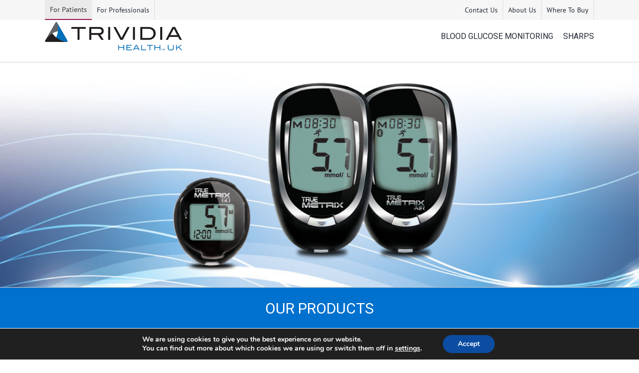

--- FILE ---
content_type: text/css; charset: UTF-8;charset=UTF-8
request_url: https://www.trividiahealth.co.uk/wp-admin/admin-ajax.php?action=wp_dynamic_css
body_size: 1080
content:
/**
 * dynamic-css
 *
 */

.cool_timeline.cool-timeline-wrapper {
    background: ;
}


.cool_timeline .timeline-main-title{
    font-weight:normal;
    font-family:Roboto !important;
    font-size:25px;
    color:#000;
    text-align:left;
}

.section-bullets-right li.active a::after , .section-bullets-left li.active a::after {background-color:#000000; }
.section-bullets-right li.active span , .section-bullets-left li.active span {color:#000000;}
.section-bullets-left li:before , .section-bullets-right li:before{background-color:#545454!important;}

/*
------------------------------------------------ */
.cool-timeline.white-timeline .light-grey-post .timeline-content .content-title { color:#ffffff; }
.cool-timeline.white-timeline .light-grey-post .timeline-content:after,
.cool-timeline.white-timeline .light-grey-post .timeline-content:before  { border-left-color:#eaeaea; }
.cool-timeline.white-timeline .light-grey-post .even .timeline-content:after,
.cool-timeline.white-timeline .light-grey-post .even .timeline-content:before,
.cool-timeline.white-timeline.one-sided .light-grey-post .timeline-content:after,
.cool-timeline.white-timeline.one-sided .light-grey-post .timeline-content:before,
.cool-timeline.white-timeline.one-sided .light-grey-post .even .timeline-content:after,
.cool-timeline.white-timeline.one-sided .light-grey-post .even .timeline-content:before{
    border: 15px solid transparent;
 /*   border-right-color:#eaeaea; */
}

.cool-timeline.bordered-timeline.one-sided .timeline-post .timeline-content:before, .cool-timeline.bordered-timeline.one-sided .timeline-post .even .timeline-content:before{
    border-right-color:#27ACCE;
}

/* Timeline content panels
------------------------------------------------------------------- */
.cool-timeline .timeline-post .timeline-content {
   /* background: #fff; */
    position: relative;
    border: 1px solid #ccc;
}

.cool-timeline.white-timeline .timeline-icon.icon-larger.iconbg-indigo{
    background:#000000;
}

.cool-timeline.white-timeline:before,
.cool-timeline.white-timeline.one-sided:before  {
    background-color:#545454;
    background-image: -webkit-linear-gradient(top, #545454 0%, #545454 8%, #545454 92%, #545454 100%);
    background-image: -moz-linear-gradient(top, #545454 0%, #545454 8%, #545454 92%, #545454 100%);
    background-image: -ms-linear-gradient(top, #545454 0%, #545454 8%, #545454 92%, #545454 100%);
}
.cool-timeline.white-timeline .timeline-year{
    background:#000000;
}
.cool-timeline.white-timeline .timeline-year{
    -webkit-box-shadow: 0 0 0 4px white, inset 0 0 0 2px rgba(0, 0, 0, 0.05), 0 0 0 8px #545454;
    box-shadow: 0 0 0 4px white, inset 0 0 0 2px rgba(0, 0, 0, 0.05), 0 0 0 8px #545454;
}

.cool-timeline.white-timeline .timeline-post .timeline-content .content-title, .cool-timeline.white-timeline .timeline-post .timeline-content .content-title a, .cool-timeline.white-timeline .timeline-post .timeline-content .content-title a {
    color:#;
    text-decoration: none;
    box-shadow: none;
}
.cool-timeline.white-timeline .timeline-post .timeline-content .content-details{
    color:#;
    background:#eaeaea;
}
.cool-timeline.white-timeline .timeline-post .timeline-content{
    color:#;
}
.cool-timeline.white-timeline .timeline-post .timeline-meta .meta-details{
    color: !important;
}


.cool-timeline  .timeline-post .timeline-content .content-title {
    font-size:28px;
    font-family:Roboto;
    font-weight:normal;
    text-transform:capitalize;
}
.cool-timeline .timeline-post .timeline-content .content-details{
    font-size:17px;
    font-family:Roboto;
    font-weight:;
}

.cool-timeline .timeline-post .timeline-meta .meta-details{
    font-size:25px;
    font-family:Roboto;
    font-weight:normal;
}


.timeline-icon.icon-larger.iconbg-indigo.iconbg-turqoise.icon-color-white{
    -webkit-box-shadow: 0 0 0 4px white, inset 0 0 0 2px rgba(0, 0, 0, 0.05), 0 0 0 8px #545454;
    box-shadow: 0 0 0 4px white, inset 0 0 0 2px rgba(0, 0, 0, 0.05), 0 0 0 8px #545454;
}

.timeline-icon.icon-larger.iconbg-turqoise.icon-color-white{
    -webkit-box-shadow: 0 0 0 4px white, inset 0 0 0 2px rgba(0, 0, 0, 0.05), 0 0 0 8px #545454;
    box-shadow: 0 0 0 4px white, inset 0 0 0 2px rgba(0, 0, 0, 0.05), 0 0 0 8px #545454;
}
.cool-timeline.white-timeline  .timeline-post.even .timeline-content .content-title {
    background: #ec8215;
}
.cool-timeline.white-timeline  .timeline-post.even .timeline-content .content-title:before{
    border-right-color: #ec8215;
}
.cool-timeline.white-timeline  .timeline-post.even .icon-dot-full, .cool-timeline.one-sided.white-timeline .timeline-post.even .icon-dot-full{
    background: #ec8215;
}

.cool-timeline.white-timeline  .timeline-post.even .icon-color-white, .cool-timeline.one-sided.white-timeline .timeline-post.even .icon-color-white{
    background: #ec8215;
}
.cool-timeline.white-timeline  .timeline-post.odd .timeline-content .content-title {
    background: #ec8215;
}

.cool-timeline.white-timeline  .timeline-post .icon-dot-full, .cool-timeline.one-sided.white-timeline .timeline-post .icon-dot-full{
    background: #ec8215;
}

.cool-timeline.white-timeline  .timeline-post .icon-color-white, .cool-timeline.one-sided.white-timeline .timeline-post .icon-color-white{
    background: #ec8215;
}
.cool-timeline.white-timeline .timeline-post.odd .timeline-content .content-title:before{
    border-left-color: #ec8215;
}
.cool-timeline.white-timeline.one-sided .timeline-post.odd .timeline-content .content-title:before{
    border-right-color: #ec8215;
    border-left-color: transparent;
}


.cool-timeline.white-timeline  .timeline-post.even .timeline-meta .meta-details{
    color: #ec8215;
}
.cool-timeline.white-timeline  .timeline-post.odd .timeline-meta .meta-details{
    color: #ec8215;
}

.cool-timeline .timeline-post .timeline-content .content-title span{
    overflow: hidden;
    text-overflow: ellipsis;
    white-space: nowrap;
}

.cool-timeline .timeline-post .timeline-content .content-details { margin: 0; }
.cool-timeline .timeline-post .timeline-content .content-title {
    min-height: 50px;
    line-height:normal;
}

/*
Single story page
*/

.ctl-related-stories-badge.info-even {background-color:#ec8215!important;}
.ctl-related-stories-badge.info-even i{color:#ec8215!important;}
.ctl-related-stories-badge.info-odd{background-color:#ec8215 !important;}
.ctl-related-stories-badge.info-odd i{color:#ec8215 !important;}
.ctl-related-stories:before {
    background-color:#545454;
}

.cool_timeline_single{
    padding-left:0px!important;
    padding-right:0px !important;
    padding-top:0px !important;
    padding-bottom:0px !important;
}

.cool_timeline .avatar_container img.center-block.img-responsive.img-circle{
border:4px solid #545454;
}
img.center-block.img-responsive.img-circle{
    width:250px;
    height:250px;
}
.cool-timeline.white-timeline.one-sided .timeline-year:before {
    content: "";
    width: 42px;
    background: #545454;
    border: 2px solid #545454;
    position: absolute;
    left: -50px;
    top: 48.5%;
   }



/* Horizontal Styles */

.cool-timeline-horizontal .clt_caru_slider ul.slick-slider .slick-list li:nth-child(2n).slick-slide .timeline-post .content-title {
    background: #ec8215;
    color:#;
}

.cool-timeline-horizontal .clt_caru_slider ul.slick-slider .slick-list li:nth-child(2n+1).slick-slide .timeline-post .content-title {
    background: #ec8215;
    color:#;
}

.cool-timeline-horizontal .clt_carousel_slider ul.slick-slider .slick-list li:nth-child(2n).slick-slide.slick-current:after {
    border-bottom-color: #ec8215;
}

.cool-timeline-horizontal .clt_carousel_slider ul.slick-slider .slick-list li:nth-child(2n+1).slick-slide.slick-current:after {
    border-bottom-color: #ec8215;
}

.cool-timeline-horizontal .clt_carousel_slider ul.slick-slider .slick-list li:nth-child(2n) span.icon-placeholder, .cool-timeline-horizontal .clt_carousel_slider ul.slick-slider .slick-list li:nth-child(2n) .ctl-story-time:after {
    background: #ec8215;
}

.cool-timeline-horizontal .clt_carousel_slider ul.slick-slider .slick-list li:nth-child(2n+1) span.icon-placeholder, .cool-timeline-horizontal .clt_carousel_slider ul.slick-slider .slick-list li:nth-child(2n+1) .ctl-story-time:after {
    background: #ec8215;
}

.cool-timeline-horizontal .clt_carousel_slider ul.slick-slider .slick-list li span.ctl-story-time {
    color: !important;
    font-size:25px;
    font-family:Roboto;
    font-weight:normal;
    line-height:normal;
}

.cool-timeline-horizontal .clt_carousel_slider ul.slick-slider .slick-list li:nth-child(2n) span.ctl-story-time {
    color:#ec8215;
}

.cool-timeline-horizontal .clt_carousel_slider ul.slick-slider .slick-list li:nth-child(2n+1) span.ctl-story-time {
    color: #ec8215;
}

.cool-timeline-horizontal.white-timeline .clt_caru_slider ul.slick-slider .slick-list li.slick-slide .timeline-post .content-title, .cool-timeline-horizontal.dark-timeline .clt_caru_slider ul.slick-slider .slick-list li.slick-slide .timeline-post .content-title, .cool-timeline-horizontal.light-timeline .clt_caru_slider ul.slick-slider .slick-list li.slick-slide .timeline-post .content-title {
    font-size:28px;
    font-family:Roboto;
    font-weight:normal;
    text-transform:capitalize;
}
.cool-timeline-horizontal.white-timeline .clt_caru_slider ul.slick-slider .slick-list li.slick-slide .timeline-post .content-details, .cool-timeline-horizontal.dark-timeline .clt_caru_slider ul.slick-slider .slick-list li.slick-slide .timeline-post .content-details, .cool-timeline-horizontal.light-timeline .clt_caru_slider ul.slick-slider .slick-list li.slick-slide .timeline-post .content-details {
    font-size:17px;
    font-family:Roboto;
    font-weight:;
}

.cool-timeline-horizontal.white-timeline .clt_caru_slider ul.slick-slider .slick-list li.slick-slide .timeline-post {
    color:#;
    background:#eaeaea;
}
.cool-timeline-horizontal.white-timeline .clt_caru_slider ul.slick-slider .slick-list li.slick-slide .timeline-post .ctl_info {
    color:#;
}

.cool-timeline-horizontal .clt_carousel_slider ul.slick-slider .slick-list li:before  {
    background-color:#545454;
    background-image: -webkit-linear-gradient(top, #545454 0%, #545454 8%, #545454 92%, #545454 100%);
    background-image: -moz-linear-gradient(top, #545454 0%, #545454 8%, #545454 92%, #545454 100%);
    background-image: -ms-linear-gradient(top, #545454 0%, #545454 8%, #545454 92%, #545454 100%);
}

.cool-timeline-horizontal .clt_carousel_slider ul.slick-slider button.slick-prev:before, .cool-timeline-horizontal .clt_carousel_slider ul.slick-slider button.slick-next:before {
    color:#545454;
}





/* @responsive styling
----------------------------------------------- */
@media (max-width: 860px) {
    .cool-timeline .light-grey-post .timeline-content:after,
    .cool-timeline .light-grey-post .timeline-content:before,
    .cool-timeline .light-grey-post .even .timeline-content:after,
    .cool-timeline .light-grey-post .even .timeline-content:before {
        border-right-color:#ec8215;
        border-left-color:transparent;
    }
.cool-timeline .custom-pagination {
    margin-left: 30px;
}
.cool-timeline.one-sided .timeline-post .icon-dot-full {
    margin: 28px 0 0 -7px;
}


    .cool-timeline.white-timeline .timeline-post.odd .timeline-content .content-title:before{
        border-right-color: #ec8215;
        border-left-color:transparent;
    }
   .cool-timeline .timeline-post.odd .timeline-content .content-title:before{
        border-left-color:transparent;
    }
    .cool-timeline.light-timeline .timeline-post.odd .timeline-content .content-title:before
   {
       border-right-color: #eaeaea;
       left: -30px;
       right: inherit;
   }
   .cool-timeline.dark-timeline .timeline-post.odd .timeline-content .content-title:before
   {
       border-right-color: #000;
   }
   .cool-timeline.light-timeline .timeline-year:before {
    content: "";
    width: 42px;
    background: #eaeaea;
    border: 2px solid #eaeaea;
    position: absolute;
    left: -50px;
    top: 48.5%;
   }
   .cool-timeline.light-timeline .timeline-year, .cool-timeline.dark-timeline .timeline-year, .cool-timeline.white-timeline .timeline-year
   {
    left:100px;
   }
   .cool-timeline.light-timeline.one-sided .timeline-year, .cool-timeline.light-timeline.one-sided .timeline-year, .cool-timeline.one-sided .timeline-year
   {
    left:85px;
   }

   .cool-timeline.dark-timeline .timeline-year:before {
    content: "";
    width: 42px;
    background: #222;
    border: 2px solid #000;
    position: absolute;
    left: -50px;
    top: 48.5%;
   }
   .cool-timeline.white-timeline .timeline-year:before {
    content: "";
    width: 42px;
    border: 2px solid #545454;
    position: absolute;
    left: -50px;
    top: 48.5%;
   }


    .cool-timeline .light-grey-post .timeline-content:after,
    .cool-timeline .light-grey-post .timeline-content:before,
    .cool-timeline .light-grey-post .odd .timeline-content:after,
    .cool-timeline .light-grey-post .odd .timeline-content:before {
        border-right-color:#ec8215;
        border-left-color:transparent;
    }
}

/*
custom styles

*/
;
